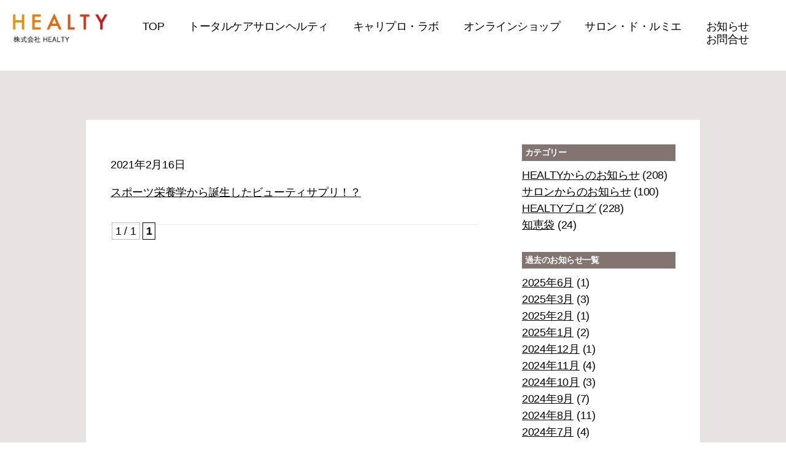

--- FILE ---
content_type: text/css
request_url: https://healty.jp/wp-content/themes/twenty-child/style.css?ver=6.8.3
body_size: 14389
content:
/*
Theme Name:twenty-child
Template:twentytwenty
*/

/* 共通 */
button {
    -webkit-tap-highlight-color: rgba(0,0,0,0);
    outline: none;
}

body:not(.overlay-header) .primary-menu > li > a, body:not(.overlay-header) .primary-menu > li > .icon, .modal-menu a, .footer-menu a, .footer-widgets a, #site-footer .wp-block-button.is-style-outline, .wp-block-pullquote:before, .singular:not(.overlay-header) .entry-header a, .archive-header a, .header-footer-group .color-accent, .header-footer-group .color-accent-hover:hover{
	color: #000 !important;
}

/* ------ .box-sizing ----- */
*,
*:after,
*:before {
	-moz-box-sizing:border-box;
	box-sizing:border-box;
	-webkit-font-smoothing:antialiased;
	font-smoothing:antialiased;
	text-rendering:optimizeLegibility;
}

/*.current_page_item a{
	border-bottom: 3px solid #d4000f;
}*/

.close-nav-toggle{
	opacity: 0;
}
body{
	background: #FFF;
}

#mainImg{
	position: relative;
	width: 100%;
	padding: 150px 0 100px 0;
	background: url("images/top/top-img.jpg");
	background-repeat: no-repeat;
	background-position: top center;
	-webkit-background-size: cover;
	     -o-background-size: cover;
	        background-size: cover;
}

#mainImg:before{
	position: absolute;
	top: 0;
	left: 0;
	content: "";
	display: block;
	width: 100%;
	height: 18px;
	background-image: url(images/line.svg);
	background-repeat: no-repeat;
	-webkit-background-size: 100%;
	     -o-background-size: 100%;
	        background-size: 100%;
}

#mainImg .wrap{
	position: relative;
	width: 100%;
	max-width: 1280px;
	margin: 0 auto;
	position: relative;
}

#mainImg .wrap h2{
	margin-bottom: 120px !important;
}

#mainImg .wrap .btn{
	position: absolute;
	bottom: 0;
	right: 0;
}

#mainImg .wrap .wrapIn .btn a{
	display: block;
}

#mainNav{
	position: relative;
	z-index: 1000;
	margin-top: -120px;
}

#mainNav:after{
	content: "";
	display: block;
	width: 100%;
	height: 135px;
	background: url(images/line.svg);
	position: absolute;
	bottom: -30px;
	z-index: 500;
}

#mainNav ul{
	width: 100%;
	max-width: 1280px;
	margin: 0 auto;
	margin-top: -50px;
	position: relative;
	z-index: 700;
	overflow: hidden;
}

#mainNav ul li{
	float: left;
	padding: 5px;
	width: 20%;
}

#mainNav ul li a{
	display: block;
	border: #EF9300 1px solid;
}

#site-header{
	/*position: fixed;*/
	width: 100%;
	background: rgba(255,255,255,.6);
	z-index: 1000;
}

.primary-menu > li > a{
	color: #000 !important;
	text-decoration: none !important;	
}

.primary-menu > li{
	margin: 0;
	padding: 0 20px !important;	
}

.header-navigation-wrapper{
	position: relative;
}

#site-footer{
	background: #979390;
}

#site-footer .footerIn{
	position: relative;
}

.footerLogo{
	width: 190px;
}


#site-footer .footerIn #footerNav{
	position: absolute;
	top: 0;
	left: 190px;
}

#site-footer .footerIn #footerNav ul{
	overflow: hidden;
}

#site-footer .footerIn #footerNav ul li{
	float: left;
	border-right: 1px solid #fff;
	padding: 0 20px;
}

#site-footer .footerIn #footerNav ul li:last-child{
	border: none;
}

#site-footer .footerIn #footerNav ul li a{
	color: #fff;
	font-size: 90%;
}

#site-footer .copy{
	color: #FFF;
	text-align: center;
	font-size: 90%;
}


.layout{
	width: 100%;
	max-width: 1280px;
	margin: 0 auto;
}


section{
	margin: 0;
	padding: 0;
}

section p{
	margin: 0;
	padding: 0;
}

section .secIn{
	overflow: hidden;
	position: relative;
}

section h3{
	margin: 0;
	padding: 0;
}


/* top */

#news{
	margin-top: 80px;
	margin-bottom: 40px;
}

#news .postWrap{
	padding: 30px;
	border: #E88C00 2px solid;
}


#news .postWrap ul li{
	border-bottom: 1px dotted #E88C00;
	padding: 10px;
}

#news .postWrap ul li .cat{
	display: inline-block;
	color: #E88C00;
	border: 2px solid #E88C00;
	padding: 0 20px;
}

#news .postWrap ul li a{
	color: #000;
}

#news .postWrap ul li:last-child{
	border-bottom: none;
	text-align: right;
}

#news .postWrap ul li:last-child a{
	display: inline-block;
	background: #E88C00;
	color: #fff;
	padding: 0 20px;
	text-decoration: none;
}

.home section .secHead{
	overflow: hidden;
	margin-bottom: 50px;
}

.home section .secHead .left{
	float: left;
}

.home section .secHead .right{
	float: right;
}

.home section .secInIn{
	position: relative;
	overflow: hidden;
	padding-bottom: 170px;
}


.home section .secInIn.odd .img{
	position: absolute;
	top: 40px;
	left: 0;
	width: 852px;
	height: 355px;
	display: block;
}

.home section .secInIn.even .img{
	position: absolute;
	top: 40px;
	right: 0;
	width: 852px;
	height: 355px;
	display: block;
}

.home section .secInIn.odd .bg{
	width: 686px;
	height: 350px;
	float: right;
}


.home #sec01 .bg{
	background: #531E00;
	color: #fff;
}

.home #sec02 .bg{
	background: #8EA6B1;
	color: #000;
}

.home #sec03 .bg{
	background: #29120E;
	color: #fff;
}

.home #sec04 .bg{
	background: #808080;
	color: #fff;
}

.home #sec05 .bg{
	background: #9C7CB5;
	color: #fff;
}

.home #sec06 .bg{
	background-image: url(images/line.svg);
	color: #fff;
}



.home section .secInIn.even .bg{
	width: 686px;
	height: 350px;
	float: left;
	background: #ccc;
}

.home section .secInIn.odd .bg .txtbox{
	float: right;
}

.home section .secInIn .bg .txtbox{
	width: 400px;
	padding: 30px;
}

.home section .secInIn.odd .more{
	text-align: right;
}

.home section .secInIn .more{
	clear: both;
}

.home section .secInIn .more a{
	display: inline-block;
	border: #531E00 1px solid;
	padding: 20px 40px;
	font-size: 40px;
	color: #000;
	margin-top: 20px;
	text-decoration: none;
}

.home section .secInIn .bg .txtbox h4{
	font-weight: normal;
	font-size: 22px !important;
}


.home section .secInIn .bg .txtbox h4 strong{
	font-size: 30px;
	font-weight: bold;
}

/* singular */

.singular #mainNav{
	margin-top: 100px;
}


#pageHead{
	
}

#pageHead .headIn{
	position: relative;
	overflow: hidden;
	padding-bottom: 170px;
}


#pageHead .headIn .img{
	position: absolute;
	top: 0;
	left: 0;
	width: 852px;
	height: 355px;
	display: block;
}

#pageHead .headIn .bg{
	width: 686px;
	height: 350px;
	float: right;
	background-image: url(images/line.svg);
	color: #fff;
	margin-top: 80px;
}

#pageHead .headIn .bg .txtbox{
	float: right;
}
#pageHead .headIn .bg .txtbox{
	width: 410px;
	padding: 30px;
}

h4{
	margin-top: 0 !important;
}


.page-id-935 #sec01 .secIn{
	padding-top: 150px;
	
}

.page-id-935 #sec01 .secIn .bg{
	background: #AEAEAF;
	padding: 40px;
	color: #FFF;
}

.page-id-935 #sec01 .secIn .bg:after{
	content: "";
	display: block;
	clear: both;
}

.page-id-935 #sec01 .secIn .img{
	width: calc(50% - 40px);
	float: left;
	padding: 20px;
	margin-top: -200px;
}
.page-id-935 #sec01 .secIn .txt{
	width: 50%;
	float: right;
}

.page-id-935 #sec01 dl{
	margin-top: 80px;
}

.page-id-935 h3{
	border-bottom: 5px solid #fff;
	padding-bottom: 10px;
	margin-bottom: 20px;
}

.page-id-935 h3 span{
	font-weight: normal;
	font-size: 70%;
}

.page-id-935 #sec01:after{
	content: url(images/thought/arrow.png);
	width: 100%;
	text-align: center;
	display: block;
	margin: 40px 0;
}

.page-id-935 #sec02 .secIn{
	padding-top: 100px;
	
}

.page-id-935 #sec02 .secIn .bg{
	background: #C4ADA2;
	padding: 40px;
	color: #FFF;
}

.page-id-935 #sec02 .secIn .bg:after{
	content: "";
	display: block;
	clear: both;
}

.page-id-935 #sec02 .secIn .img{
	width: calc(50% - 40px);
	float: right;
	padding: 20px;
	margin-top: -150px;
}
.page-id-935 #sec02 .secIn .txt{
	width: 50%;
	float: left;
}

.page-id-935 #sec03{
	padding-top: 100px;
}

.page-id-935 #sec03 .bg{
	background: #C4ADA2;
	padding: 40px;
	color: #FFF;
}

.page-id-935 #sec03 h4.brown{
	background: #29120E;
	padding: 10px;
	font-weight: normal;
	font-size: 20px;
	margin-top: 30px !important;
}

.page-id-935 #sec03 .secIn01:after{
	content: "";
	display: block;
	clear: both;
}

.page-id-935 #sec03 .storyIn:after{
	content: "";
	display: block;
	clear: both;
}

.page-id-935 #sec03 .storyIn01{
	margin-bottom: 20px;
}

.page-id-935 #sec03 .storyIn01 .img{
	width: calc(50% - 40px);
	float: left;
	padding: 20px;
	margin-top: -100px;
}
.page-id-935 #sec03 .storyIn01 .txt{
	width: 50%;
	float: right;
}

.page-id-935 #sec03 .storyIn02 .img{
	width: calc(50% - 40px);
	float: right;
	padding: 20px;
}
.page-id-935 #sec03 .storyIn02 .txt{
	width: 50%;
	float: left;
}

.page-id-935 #sec03 .storyIn03{
	margin-top: 30px;
}

.page-id-935 #sec03 .storyIn04 .img{
	width: calc(50% - 40px);
	padding: 20px;
}

.page-id-935 #sec03 .storyIn05 .img{
	width: calc(50% - 40px);
	float: left;
	padding: 20px;
}
.page-id-935 #sec03 .storyIn05 .txt{
	width: 50%;
	float: right;
}

/* items */
#items{
	margin-bottom: 40px;
}
#items h3{
	color: #29120E;
	font-weight: normal;
	text-align: center;
}
#items ul{
	overflow: hidden;
}

#items ul li{
	width: calc(100% / 3);
	padding: 20px;
	float: left;
}

#items ul li .name{
	font-size: 140%;
}

#items ul li .discription{
	color: #C4ADA2;
}


/* info */

#site-content .layout-thin {
	width: 100%;
	max-width: 1280px;
	margin: 0 auto;
	overflow: hidden;
    background: rgba(128,117,113,.2);
    padding: 80px 0;
}

#site-content .layout-thin .secIn {
	width: 100%;
	max-width: 1000px;
	margin: 0 auto; 
	background: #FFF;
	overflow: hidden;
	padding: 40px;
}

#infoList {
    width: 600px;
    float: left;
}

#infoList a{
	color: #000;
}

.blog #infoList h3 {
    font-size: 30px;
    color: #827571;
    border-bottom: 1px solid #827571;
    margin-bottom: 20px;
    margin-top: 0;
}

#infoList .list li {
    border-bottom: 1px solid #eee;
    padding: 20px 0;
}

#infoList .list .cat {
    display: inline-block;
    color: #E88C00;
    border: 2px solid #E88C00;
    padding: 0 20px;
}

#archive{
    width: 250px;
    float: right;
}

#archive a{
	color: #000;
}

#archive h4,#archive h4 {
    background: #827571;
    color: #fff;
    padding: 5px;
    font-size: 14px;
    margin-bottom: 10px;
}

#archive ul{
	margin-bottom: 30px;
}

/* contact */

.contact-form h2 {
    font-size: 25px;
    font-weight: bold;
    color: #827571;
    margin-bottom: 10px;
}

.contact-form table {
    border: 1px solid #ddd;
    width: 100%;
    max-width: 100%;
    margin-bottom: 40px;
}

.contact-form table th {
    width: 200px;
}

.contact-form table td {
    padding: 10px;
    vertical-align: top;
    text-align: left;
}

.contact-form table .required {
    display: inline-block;
    padding: 5px;
    background: #E58F16;
    color: #fff;
    border-radius: 3px;
    margin-right: 3px;
}

.contact-form input[type="submit"]{
    width: 100%;
    height: 80px;
    background: #333;
    color: #fff;
    font-size: 20px;
    font-weight: 600;
    border: none;
    -webkit-border-radius: 5px;
    border-radius: 5px;
    cursor: pointer;
}

.contact-form table tr:nth-of-type(odd) {
    background-color: #f9f9f9;
}

/* responsive */

@media screen and (max-width: 1280px) {
	.layout{
		padding-left: 20px;
		padding-right: 20px;
	}
	#mainImg img{
		margin: 0 auto;
		max-width: 90%;
	}

	#mainImg .wrap .btn{
		position: static;
		margin-bottom: 80px;
	}

	.home section .secHead .left{
		float: none;
	}

	.home section .secHead .left img{
		margin: 0 auto;
	}

	.home section .secHead .right{
		float: none;
	}

	.home section .secHead .right img{
		margin: 0 auto;
	}


	.home section .secInIn.odd .img,
	.home section .secInIn.even .img{
		position: static;
		width: auto;
		height: auto;
	}

	.home section .secInIn.even .bg,
	.home section .secInIn.odd .bg{
		float: none;
		width: 100%;
	}

	.home section .secInIn .bg .txtbox{
		width: auto;
		float: none;
	}

	.home section .secInIn .more{
		width: 90%;
		margin: 0 auto;
	}

	.home section .secInIn .more a{
		width: 100%;
		text-align: center;
	}

	#footerNav{
		display: none;
	}

	.footerLogo{
		width: 100%;
	}

	/* singler */
	
	#pageHead .headIn .img{
		width: 100%;
		height: auto;
		position: static;
		margin: 0;
	}
	#pageHead .headIn .bg{
		float: none;
		width: 100%;
		height: auto;
		margin-top: 0;
	}
	#pageHead .headIn .bg .txtbox{
		float: none;
		width: 100%;
	}

	.page-id-935 #sec01 .secIn .img,
	.page-id-935 #sec01 .secIn .txt{
		width: 100%;
		float: none;
	}
	.page-id-935 #sec01 .secIn .img{
		margin-top: 0;
	}

	.page-id-935 #sec02 .secIn .img,
	.page-id-935 #sec02 .secIn .txt{
		width: 100%;
		float: none;
	}
	.page-id-935 #sec02 .secIn .img{
		margin-top: 0;
	}

	.page-id-935 #sec03 .storyIn01 .img,
	.page-id-935 #sec03 .storyIn01 .txt {
		width: 100%;
		float: none;
	}
	.page-id-935 #sec03 .storyIn01 .img{
		margin-top: 0;
	}

	.page-id-935 #sec03 .storyIn02 .img,
	.page-id-935 #sec03 .storyIn02 .txt{
		width: 100%;
		float: none;
	}

	.page-id-935 #sec03 .storyIn04 .img{
		width: 100%;
	}

	.page-id-935 #sec03 .storyIn05 .img,
	.page-id-935 #sec03 .storyIn05 .txt{
		width: 100%;
		float: none;
	}
	



}

@media screen and (max-width: 767px) {
	#mainImg{
		padding-top: 50px;
		padding-bottom: 0 !important;
		-webkit-background-size: 100%;
		     -o-background-size: 100%;
		        background-size: 100%;
	}
	#mainImg .wrap h2{
		margin-bottom: 0px !important;
	}
	#mainNav ul li {
		width: 50%;
	}
	.home section .secInIn.odd .bg{
		min-height: 400px;
	}
	.home section h4{
		margin-top: 0 !important;
	}
	.home section .secInIn {
		padding-bottom: 100px;
	}

	#pageHead .headIn{
		padding-bottom: 0;
		margin-bottom: 40px;
	}
	.page-id-935 #sec01 .secIn{
		padding-top: 0;
	}

	.page-id-935 #sec02 .secIn{
		padding-top: 0;
	}

	#items ul li{
		width: 100%;
		float: none;
		margin-bottom: 30px;
	}

	#infoList{
		width: 100%;
		float: none;
	}

	#archive{
		width: 100%;
		float: none;
		margin-top: 40px;
	}

	#mainNav:after{
		content: none;
	}
}

--- FILE ---
content_type: application/javascript
request_url: https://healty.jp/wp-content/themes/twenty-child/js/new/common.js
body_size: 1059
content:
$(function(){
  $("#spNavBtn").on("click", function() {
        $("#spNav").stop(true, false).fadeToggle();
        $("#spNav").toggleClass("active");
        $("#spNavBtn").toggleClass("active");
  });
   $("#closeBtn").on("click", function() {
        $("#spNav").stop(true, false).fadeToggle();
        $("#spNav").toggleClass("active");
  });

   $("#spNav a[href]").on("click", function(event) {
        $("#closeBtn").trigger('click');
    });

});

$(function(){
　var state = false;
　var pos;
　$("#spNavBtn").click(function(){
　　if (state == false) {
　　　pos = $(window).scrollTop();
　　　$("body").addClass("fixed").css({"top": -pos});
　　　state = true;
　　} else {
　　　$("body").removeClass("fixed").css({"top": 0});
　　　window.scrollTo(0, pos);
　　　state = false;
　　}
　});
});

$(function(){
  $('a[href^="#"]').click(function(){
    let speed = 500;
    let href= $(this).attr("href");
    let target = $(href == "#" || href == "" ? 'html' : href);
    let position = target.offset().top;
    $("html, body").animate({scrollTop:position}, speed, "swing");
    return false;
  });
});
